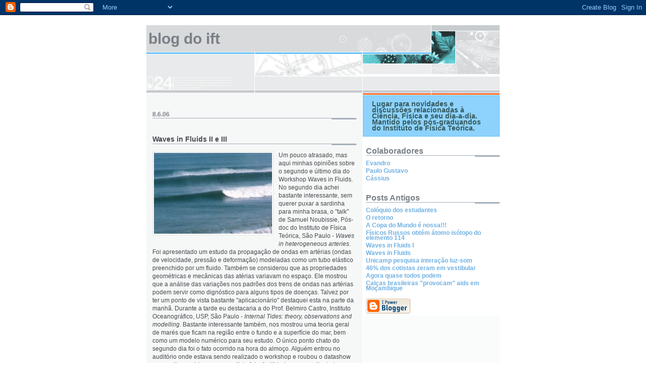

--- FILE ---
content_type: text/html; charset=UTF-8
request_url: https://blogdoift.blogspot.com/2006/06/waves-in-fluids-ii-e-iii.html
body_size: 6945
content:
<!DOCTYPE html PUBLIC "-//W3C//DTD XHTML 1.0 Strict//EN" "http://www.w3.org/TR/xhtml1/DTD/xhtml1-strict.dtd">

<html xmlns="http://www.w3.org/1999/xhtml" xml:lang="en" lang="en">
<head>
  <title>BLOG DO IFT: Waves in Fluids II e III</title>

  <script type="text/javascript">(function() { (function(){function b(g){this.t={};this.tick=function(h,m,f){var n=f!=void 0?f:(new Date).getTime();this.t[h]=[n,m];if(f==void 0)try{window.console.timeStamp("CSI/"+h)}catch(q){}};this.getStartTickTime=function(){return this.t.start[0]};this.tick("start",null,g)}var a;if(window.performance)var e=(a=window.performance.timing)&&a.responseStart;var p=e>0?new b(e):new b;window.jstiming={Timer:b,load:p};if(a){var c=a.navigationStart;c>0&&e>=c&&(window.jstiming.srt=e-c)}if(a){var d=window.jstiming.load;
c>0&&e>=c&&(d.tick("_wtsrt",void 0,c),d.tick("wtsrt_","_wtsrt",e),d.tick("tbsd_","wtsrt_"))}try{a=null,window.chrome&&window.chrome.csi&&(a=Math.floor(window.chrome.csi().pageT),d&&c>0&&(d.tick("_tbnd",void 0,window.chrome.csi().startE),d.tick("tbnd_","_tbnd",c))),a==null&&window.gtbExternal&&(a=window.gtbExternal.pageT()),a==null&&window.external&&(a=window.external.pageT,d&&c>0&&(d.tick("_tbnd",void 0,window.external.startE),d.tick("tbnd_","_tbnd",c))),a&&(window.jstiming.pt=a)}catch(g){}})();window.tickAboveFold=function(b){var a=0;if(b.offsetParent){do a+=b.offsetTop;while(b=b.offsetParent)}b=a;b<=750&&window.jstiming.load.tick("aft")};var k=!1;function l(){k||(k=!0,window.jstiming.load.tick("firstScrollTime"))}window.addEventListener?window.addEventListener("scroll",l,!1):window.attachEvent("onscroll",l);
 })();</script><script type="text/javascript">function a(){var b=window.location.href,c=b.split("?");switch(c.length){case 1:return b+"?m=1";case 2:return c[1].search("(^|&)m=")>=0?null:b+"&m=1";default:return null}}var d=navigator.userAgent;if(d.indexOf("Mobile")!=-1&&d.indexOf("WebKit")!=-1&&d.indexOf("iPad")==-1||d.indexOf("Opera Mini")!=-1||d.indexOf("IEMobile")!=-1){var e=a();e&&window.location.replace(e)};
</script><meta http-equiv="Content-Type" content="text/html; charset=UTF-8" />
<meta name="generator" content="Blogger" />
<link rel="icon" type="image/vnd.microsoft.icon" href="https://www.blogger.com/favicon.ico"/>
<link rel="alternate" type="application/atom+xml" title="BLOG DO IFT - Atom" href="https://blogdoift.blogspot.com/feeds/posts/default" />
<link rel="alternate" type="application/rss+xml" title="BLOG DO IFT - RSS" href="https://blogdoift.blogspot.com/feeds/posts/default?alt=rss" />
<link rel="service.post" type="application/atom+xml" title="BLOG DO IFT - Atom" href="https://www.blogger.com/feeds/15721241/posts/default" />
<link rel="alternate" type="application/atom+xml" title="BLOG DO IFT - Atom" href="https://blogdoift.blogspot.com/feeds/114977390960051822/comments/default" />
<link rel="stylesheet" type="text/css" href="https://www.blogger.com/static/v1/v-css/1601750677-blog_controls.css"/>
<link rel="stylesheet" type="text/css" href="https://www.blogger.com/dyn-css/authorization.css?targetBlogID=15721241&zx=b53ac484-8463-4c71-b11a-7682bc1ec2ee"/>


  <link rel="stylesheet" type="text/css" href="style.css" />
  <style type="text/css">
/*
-----------------------------------------------------
Blogger Template Style
Name:     Snapshot: Sable
Designer: Dave Shea
URL:      mezzoblue.com / brightcreative.com
Date:     27 Feb 2004
------------------------------------------------------ */


/* -- basic html elements -- */
body {padding: 0; margin: 0; font: 75% Helvetica, Arial, sans-serif; color: #474B4E; background: #fff; text-align: center;}
a {color: #6FB0E2; font-weight: bold; text-decoration: none;}
a:visited {color: #33595E;}
a:hover {text-decoration: underline; color: #0094F0;}
h1 {margin: 0; color: #7B8186; font-size: 2.5em; text-transform: lowercase;}
h1 a {color: #7B8186;}
h2, #comments h4 {font-size: 1em; margin: 2em 0 0 0; color: #7B8186; background: transparent url(//www.blogblog.com/snapshot_sable/bg-header1.gif) bottom right no-repeat; padding-bottom: 2px;}
@media all {
  h3 {
    font-size: 1em;
    margin: 2em 0 0 0;
    background: transparent url(//www.blogblog.com/snapshot_sable/bg-header1.gif) bottom right no-repeat;
    padding-bottom: 2px;
    }
  }
@media handheld {
  h3 {
    background:none;
    }
  }
h4, h5 {font-size: 0.9em; text-transform: lowercase; letter-spacing: 2px;}
h5 {color: #7B8186;}
h6 {font-size: 0.8em; text-transform: uppercase; letter-spacing: 2px;}
p {margin: 0 0 1em 0;}
img, form {border: 0; margin: 0;}

/* -- layout -- */
@media all {
  #content {
    width: 700px;
    margin: 0 auto;
    text-align: left;
    background: #fff url(//www.blogblog.com/snapshot_sable/bg-body.gif) 0 0 repeat-y;
    }
  #header {
    background: #D8DADC url(//www.blogblog.com/snapshot_sable/bg-headerdiv.gif) 0 0 repeat-y;
    }
  #header div {
    background: transparent url(//www.blogblog.com/snapshot_sable/header-03.gif) bottom left no-repeat;
    }
  #main {
   line-height: 1.4;
   float: left;
   padding: 10px 12px;
   border-top: solid 1px #fff;
   width: 428px;
   /* Tantek hack - http://www.tantek.com/CSS/Examples/boxmodelhack.html */
   voice-family: "\"}\"";
   voice-family: inherit;
   width: 404px;
  }
}
@media handheld {
  #content {
    width: 90%;
    }
  #header {
    background: #D8DADC;
    }
  #header div {
    background: none;
    }
  #main {
   float: none;
   width: 100%;
  }
}
/* IE5 hack */
#main {}
@media all {
  #sidebar {
    margin-left: 428px;
    border-top: solid 1px #fff;
    padding: 4px 0 0 7px;
    background: #fff url(//www.blogblog.com/snapshot_sable/bg-sidebar3.gif) 1px 0 no-repeat;
    }
  #footer {
    clear: both;
    background: #E9EAEB url(//www.blogblog.com/snapshot_sable/bg-footer.gif) bottom left no-repeat;
    border-top: solid 1px #fff;
    }
  }
@media handheld {
  #sidebar {
    margin: 0 0 0 0;
    background: #fff;
    }
  #footer {
    background: #E9EAEB;
    }
  }

/* -- header style -- */
#header h1 {padding: 12px 0 92px 4px; width: 557px; line-height: 1;}

/* -- content area style -- */
h3.post-title {font-size: 1.2em; margin-bottom: 0;}
h3.post-title a {color: #FF6A2E;}
.post {clear: both; margin-bottom: 4em;}
.post-footer em {color: #B4BABE; font-style: normal; float: left;}
.post-footer {text-align: right;}
.comment-link {margin-left:.6em;}
#main img {border: solid 1px #E3E4E4; padding: 2px; background: #fff;}
.deleted-comment {font-style:italic;color:gray;}

/* -- sidebar style -- */
@media all {
  #sidebar #description {
    border: solid 1px #62C1FC;
    padding: 10px 17px;
    color: #33595E;
    background: #81CDFD url(//www.blogblog.com/snapshot_sable/bg-profile3.gif);
    font-size: 1.2em;
    font-weight: bold;
    line-height: 0.9;
    margin: 0 0 0 -6px;
    }
  }
@media handheld {
  #sidebar #description {
    background: #81CDFD;
    }
  }
#sidebar h2 {font-size: 1.3em; margin: 1.3em 0 0.5em 0;}
#sidebar dl {margin: 0 0 10px 0;}
#sidebar ul {list-style: none; margin: 0; padding: 0;}
#sidebar li {padding-bottom: 5px; line-height: 0.9;}
#profile-container {color: #7B8186;}
#profile-container img {border: solid 1px #7C78B5; padding: 4px 4px 8px 4px; margin: 0 10px 1em 0; float: left;}
.archive-list {margin-bottom: 2em;}
#powered-by {margin: 10px auto 20px auto;}


/* -- sidebar style -- */
#footer p {margin: 0; padding: 12px 8px; font-size: 0.9em;}
#footer hr {display: none;} 
</style>
<meta name='google-adsense-platform-account' content='ca-host-pub-1556223355139109'/>
<meta name='google-adsense-platform-domain' content='blogspot.com'/>
<!-- --><style type="text/css">@import url(//www.blogger.com/static/v1/v-css/navbar/3334278262-classic.css);
div.b-mobile {display:none;}
</style>

</head>

<body><script type="text/javascript">
    function setAttributeOnload(object, attribute, val) {
      if(window.addEventListener) {
        window.addEventListener('load',
          function(){ object[attribute] = val; }, false);
      } else {
        window.attachEvent('onload', function(){ object[attribute] = val; });
      }
    }
  </script>
<div id="navbar-iframe-container"></div>
<script type="text/javascript" src="https://apis.google.com/js/platform.js"></script>
<script type="text/javascript">
      gapi.load("gapi.iframes:gapi.iframes.style.bubble", function() {
        if (gapi.iframes && gapi.iframes.getContext) {
          gapi.iframes.getContext().openChild({
              url: 'https://www.blogger.com/navbar/15721241?origin\x3dhttps://blogdoift.blogspot.com',
              where: document.getElementById("navbar-iframe-container"),
              id: "navbar-iframe"
          });
        }
      });
    </script>


<!-- Begin #content - Centers all content and provides edges for floated columns -->
<div id="content">

<div id="header"><div>
  <h1><a href="http://blogdoift.blogspot.com/">
	BLOG DO IFT
</a></h1>
</div></div>

<!-- Begin #main - Contains main-column blog content -->
<div id="main">



    
  <h2 class="date-header">8.6.06</h2>
  
  
  <!-- Begin .post -->
  <div class="post"><a name="114977390960051822"></a>
     
    
    <h3 class="post-title">
	 
	 Waves in Fluids II e III
	 
    </h3>
    
     
    <p><div style="clear:both;"></div><a onblur="try {parent.deselectBloggerImageGracefully();} catch(e) {}" href="//photos1.blogger.com/blogger/5090/1502/1600/oceanwaves.jpg"><img style="margin: 0pt 10px 10px 0pt; float: left; cursor: pointer;" src="//photos1.blogger.com/blogger/5090/1502/320/oceanwaves.jpg" alt="" border="0"></a>Um pouco atrasado, mas aqui minhas opiniões sobre o segundo e último dia do Workshop Waves in Fluids.   No segundo dia achei bastante interessante, sem querer puxar a sardinha para minha brasa, o "talk" de Samuel Noubissie, Pós-doc do Instituto de Física Teórica, São Paulo -  <i>Waves in heterogeneous arteries</i>. Foi apresentado um estudo da propagação de ondas em artérias (ondas de velocidade, pressão e deformação) modeladas como um tubo elástico preenchido por um fluido. Também se considerou que as propriedades geométricas e mecânicas das atérias variavam no espaço. Ele mostrou que a análise das variações nos padrões dos trens de ondas nas artérias podem servir como dignóstico para alguns tipos de doenças. Talvez por ter um ponto de vista bastante "aplicacionário" destaquei esta na parte da manhã.  Durante a tarde eu destacaria a do Prof. Belmiro Castro, Instituto Oceanográfico, USP, São Paulo - <i>Internal Tides: theory, observations and modelling</i>. Bastante interessante também, nos mostrou uma teoria geral de marés que ficam na região entre o fundo e a superfície do mar, bem como um modelo numérico para seu estudo. O único ponto chato do segundo dia foi o fato ocorrido na hora do almoço. Alguém entrou no auditório onde estava sendo realizado o workshop e roubou o datashow sem muitos problemas, prova disto foi a facilidade que o meliante teve a ponto de conseguir cortar o cabo de aço que prendia o datashow ao suporte. Ele aproveitou bem a hora que havia menos movimento no Instituto. <br /><br />Contrariações de lado, no terceiro dia, das que estive presente, eu destacaria a do Prof. Roberto Kraenkel do Instituto de Física Teórica, São Paulo -<i> Waves in curved channels</i>. Apesar do trabalho estar num estágio inicial já foi possível perceber o quanto pode ser promissor. Ele considera um problema de determinação da evolução da superfície livre em canais que podem ser curvados e com largura variável. Como resultado surge um sistema de equações do tipo onda longa, mas com coeficientes variáveis no espaço.   Talvez a que mais gostei no último dia tenha sido a do Prof. John W. M. Bush, Dept. of Mathematics, MIT, USA - <i>Capillary Waves: two novel applications</i>. Ficou claro que esta parecia ser a palestra mais esperada do evento, talvez por isso tenha sido a última ehehehe. Foi mostrado que uma gota de óleo suspensa na água apresenta oscilações espontâneas e qual mecanismo produz este efeito. Na segunda parte foi mostrado um modelo para explicar como os passáros conseguem beber água, inclusive com uma simulação real. Falando mais elegantemente, seria o tratamento do problema da capilaridade no bico das aves. Segundo o professor, eles conseguem beber se utilizando da capilaridade que age nas gotas em contato com a parte interior do bico. Através da variação da freqüência de abertura e fechamento do bico eles conseguem guiar a gota para dentro ou para fora do bico.  Num balanço geral eu considero o evento bastante proveitoso, foi bom poder se atualizar na área e saber o que  está se fazendo hoje em dia. Também foi ótimo ver que os estudos apontam mais para um direcionamento de aplicabilidade no mundo real, talvez porque a área permita isso. Espero pelo próximo.<div style="clear:both; padding-bottom:0.25em"></div></p>
        
    <p class="post-footer">
      <em>posted by Paulo Gustavo @ <a href="http://blogdoift.blogspot.com/2006/06/waves-in-fluids-ii-e-iii.html" title="permanent link">10:34</a></em>
       <span class="item-action"><a href="https://www.blogger.com/email-post/15721241/114977390960051822" title="Enviar esta postagem"><img class="icon-action" alt="" src="https://resources.blogblog.com/img/icon18_email.gif" height="13" width="18"/></a></span>
    </p>
  </div>
  <!-- End .post -->
  
  
  
  <!-- Begin #comments -->
 

  <div id="comments">

	<a name="comments"></a>
    
    <h4>2 Comments:</h4>
    
    <dl id="comments-block">
      
      <dt class="comment-data" id="c000000045"><a name="c114984557040419418"></a>
        At <a href="#c114984557040419418" title="comment permalink">9/6/06 06:32</a>,
        <span style="line-height:16px" class="comment-icon anon-comment-icon"><img src="https://resources.blogblog.com/img/anon16-rounded.gif" alt="Anonymous" style="display:inline;" /></span>&nbsp;<span class="anon-comment-author">Anônimo</span> said...
      </dt>
      <dd class="comment-body">
        <p>Parece ter sido um congresso<BR/>mto interessante mesmo, <BR/>com mtas aplicacoes interessantes<BR/>ao leigo. Parabens pelo relato!</p>
	  <span class="item-control blog-admin pid-1794050514"><a style="border:none;" href="https://www.blogger.com/comment/delete/15721241/114984557040419418" title="Excluir comentário" ><span class="delete-comment-icon">&nbsp;</span></a></span>
      </dd>
     
      <dt class="comment-data" id="c000000045"><a name="c115006287533691049"></a>
        At <a href="#c115006287533691049" title="comment permalink">11/6/06 18:54</a>,
        <span style="line-height:16px" class="comment-icon blogger-comment-icon"><img src="https://resources.blogblog.com/img/b16-rounded.gif" alt="Blogger" style="display:inline;" /></span>&nbsp;<a href="https://www.blogger.com/profile/06173157771206025945" rel="nofollow">Paulo Gustavo</a> said...
      </dt>
      <dd class="comment-body">
        <p>Olá André,muito obrigado, o evento foi realmente muito bom. Abraços,</p>
	  <span class="item-control blog-admin pid-2012432798"><a style="border:none;" href="https://www.blogger.com/comment/delete/15721241/115006287533691049" title="Excluir comentário" ><span class="delete-comment-icon">&nbsp;</span></a></span>
      </dd>
     
    </dl>
	
	<p>
    <a class="comment-link" href="https://www.blogger.com/comment/fullpage/post/15721241/114977390960051822" onclick="window.open(this.href, 'bloggerPopup', 'toolbar=0,scrollbars=1,location=0,statusbar=1,menubar=0,resizable=1,width=400,height=450');return false;">Postar um comentário</a>
    </p>
  
  	    
    


	
	<p>
	<a href="http://blogdoift.blogspot.com/">&lt;&lt; Home</a>
    </p>
    </div>


  <!-- End #comments -->


</div>
<!-- End #main -->


<!-- Begin #sidebar -->
<div id="sidebar">
    
  <p id="description">Lugar para novidades e discussões relacionadas à Ciência, Física e seu dia-a-dia.

Mantido pelos pós-graduandos do Instituto de Física Teórica.</p>

 

  <!-- Begin #profile-container -->
    
    <div id='profile-container'>
<h2 class='sidebar-title'>Colaboradores</h2>
<ul class='profile-datablock'>
<li class='profile-link'><a rel='author' href='https://www.blogger.com/profile/09946320584536359134'>Evandro</a></li>
<li class='profile-link'><a rel='author' href='https://www.blogger.com/profile/06173157771206025945'>Paulo Gustavo</a></li>
<li class='profile-link'><a rel='author' href='https://www.blogger.com/profile/07248947916723720183'>Cássius</a></li>
</ul>
</div>

    
  <!-- End #profile -->

    


        
  
  <h2 class="sidebar-title">Posts Antigos</h2>
  
  <ul id="recently">
    
        <li><a href="http://blogdoift.blogspot.com/2006/06/colquio-dos-estudantes.html">Col&oacute;quio dos estudantes</a></li>
     
        <li><a href="http://blogdoift.blogspot.com/2006/06/o-retorno.html">O retorno</a></li>
     
        <li><a href="http://blogdoift.blogspot.com/2006/06/copa-do-mundo-nossa.html">A Copa do Mundo &eacute; nossa!!!</a></li>
     
        <li><a href="http://blogdoift.blogspot.com/2006/06/fsicos-russos-obtm-tomo-istopo-do.html">F&iacute;sicos Russos obt&eacute;m &aacute;tomo is&oacute;topo do elemento 114</a></li>
     
        <li><a href="http://blogdoift.blogspot.com/2006/05/waves-in-fluids-i.html">Waves in Fluids I</a></li>
     
        <li><a href="http://blogdoift.blogspot.com/2006/05/waves-in-fluids.html">Waves in Fluids</a></li>
     
        <li><a href="http://blogdoift.blogspot.com/2006/05/unicamp-pesquisa-interao-luz-som.html">Unicamp pesquisa intera&ccedil;&atilde;o luz-som</a></li>
     
        <li><a href="http://blogdoift.blogspot.com/2006/05/46-dos-cotistas-zeram-em-vestibular.html">46% dos cotistas zeram em vestibular</a></li>
     
        <li><a href="http://blogdoift.blogspot.com/2006/05/agora-quase-todos-podem.html">Agora quase todos podem</a></li>
     
        <li><a href="http://blogdoift.blogspot.com/2006/05/calas-brasileiras-provocam-aids-em.html">Cal&ccedil;as brasileiras &quot;provocam&quot; aids em Mo&ccedil;ambique</a></li>
     
  </ul>
  
    
  

  

  <p id="powered-by"><a href="//www.blogger.com"><img src="https://lh3.googleusercontent.com/blogger_img_proxy/AEn0k_sdyCtWnq2pGJtvy4VE7XWHXozalbHfaa7WYsumc5eHSBRdid5ph7NtJjWqBMmDqGbhiIQmEPcIjyqIUp_dcJmlU8lso-VZaSf6PDxpi9LA=s0-d" alt="Powered by Blogger"></a></p>
  
  <!--
  <p>This is a paragraph of text that could go in the sidebar.</p>
  -->
  


</div>
<!-- End #sidebar -->



<!-- Begin #footer -->
<div id="footer"><hr />
  <p><!-- This is an optional footer. If you want text here, place it inside these tags, and remove this comment. -->&nbsp;</p>
</div>
<!-- End #footer -->




</div>
<!-- End #content -->

</body>
</html>